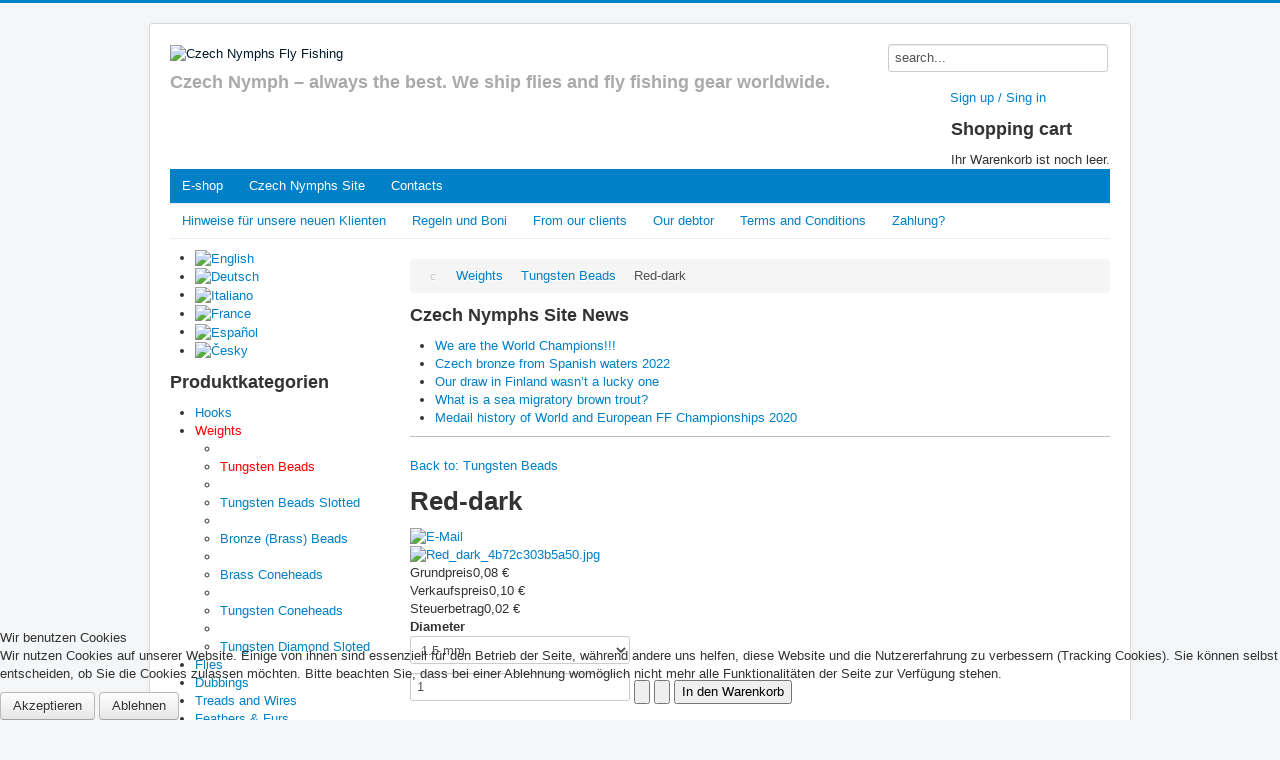

--- FILE ---
content_type: text/html; charset=utf-8
request_url: https://www.czechnymphs.com/de/73/20/weights/tungsten-beads/red-dark
body_size: 9592
content:
<!DOCTYPE html>
<html lang="de-de" dir="ltr">

<head>
<script type="text/javascript">  (function(){ function blockCookies(disableCookies, disableLocal, disableSession){ if(disableCookies == 1){ if(!document.__defineGetter__){ Object.defineProperty(document, 'cookie',{ get: function(){ return ''; }, set: function(){ return true;} }); }else{ var oldSetter = document.__lookupSetter__('cookie'); if(oldSetter) { Object.defineProperty(document, 'cookie', { get: function(){ return ''; }, set: function(v){ if(v.match(/reDimCookieHint\=/)) { oldSetter.call(document, v); } return true; } }); } } var cookies = document.cookie.split(';'); for (var i = 0; i < cookies.length; i++) { var cookie = cookies[i]; var pos = cookie.indexOf('='); var name = ''; if(pos > -1){ name = cookie.substr(0, pos); }else{ name = cookie; } if(name.match(/reDimCookieHint/)) { document.cookie = name + '=; expires=Thu, 01 Jan 1970 00:00:00 GMT'; } } } if(disableLocal == 1){ window.localStorage.clear(); window.localStorage.__proto__ = Object.create(window.Storage.prototype); window.localStorage.__proto__.setItem = function(){ return undefined; }; } if(disableSession == 1){ window.sessionStorage.clear(); window.sessionStorage.__proto__ = Object.create(window.Storage.prototype); window.sessionStorage.__proto__.setItem = function(){ return undefined; }; } } blockCookies(1,1,1); }()); </script>


	<meta name="viewport" content="width=device-width, initial-scale=1.0" />
	<meta charset="utf-8" />
	<base href="https://www.czechnymphs.com/de/73/20/weights/tungsten-beads/red-dark" />
	<meta name="keywords" content="czechnymphs, nymphs, fly fishing, fishing, e-shop, rods, hooks, sale" />
	<meta name="title" content="Red-dark" />
	<meta name="description" content="Red-dark Tungsten Beads " />
	<meta name="generator" content="Joomla! - Open Source Content Management" />
	<title>Tungsten Beads : Red-dark</title>
	<link href="http://www.czechnymphs.com/de/73/20/weights/tungsten-beads/red-dark" rel="canonical" />
	<link href="/templates/protostar/favicon.ico" rel="shortcut icon" type="image/vnd.microsoft.icon" />
	<link href="/components/com_virtuemart/assets/css/vm-ltr-common.css?vmver=65fc8928" rel="stylesheet" />
	<link href="/components/com_virtuemart/assets/css/vm-ltr-site.css?vmver=65fc8928" rel="stylesheet" />
	<link href="/components/com_virtuemart/assets/css/vm-ltr-reviews.css?vmver=65fc8928" rel="stylesheet" />
	<link href="/components/com_virtuemart/assets/css/chosen.css?vmver=65fc8928" rel="stylesheet" />
	<link href="/components/com_virtuemart/assets/css/jquery.fancybox-1.3.4.css?vmver=65fc8928" rel="stylesheet" />
	<link href="/plugins/system/jcemediabox/css/jcemediabox.css?1d12bb5a40100bbd1841bfc0e498ce7b" rel="stylesheet" />
	<link href="/plugins/system/jcemediabox/themes/standard/css/style.css?50fba48f56052a048c5cf30829163e4d" rel="stylesheet" />
	<link href="/media/modals/css/bootstrap.min.css?v=11.7.1" rel="stylesheet" />
	<link href="/templates/protostar/css/template.css?6436968e7e1fa762dfe2f4d81b786c60" rel="stylesheet" />
	<link href="https://fonts.googleapis.com/css?family=Open+Sans" rel="stylesheet" />
	<link href="/templates/protostar/css/user.css?6436968e7e1fa762dfe2f4d81b786c60" rel="stylesheet" />
	<link href="/media/mod_languages/css/template.css?6436968e7e1fa762dfe2f4d81b786c60" rel="stylesheet" />
	<link href="/plugins/system/cookiehint/css/redimstyle.css?6436968e7e1fa762dfe2f4d81b786c60" rel="stylesheet" />
	<style>

	h1, h2, h3, h4, h5, h6, .site-title {
		font-family: 'Open Sans', sans-serif;
	}
	body.site {
		border-top: 3px solid #0080c6;
		background-color: #f4f6f7;
	}
	a {
		color: #0080c6;
	}
	.nav-list > .active > a,
	.nav-list > .active > a:hover,
	.dropdown-menu li > a:hover,
	.dropdown-menu .active > a,
	.dropdown-menu .active > a:hover,
	.nav-pills > .active > a,
	.nav-pills > .active > a:hover,
	.btn-primary {
		background: #0080c6;
	}#redim-cookiehint-bottom {position: fixed; z-index: 99999; left: 0px; right: 0px; bottom: 0px; top: auto !important;}
	</style>
	<script type="application/json" class="joomla-script-options new">{"csrf.token":"5c24939e2a25390f98bc2f0e537879dd","system.paths":{"root":"","base":""},"rl_modals":{"class":"modal_link","defaults":{"opacity":"0.8","maxWidth":"95%","maxHeight":"95%","current":"{current} \/ {total}","previous":"zur\u00fcck","next":"weiter","close":"schlie\u00dfen","xhrError":"Dieser Inhalt konnte nicht geladen werden.","imgError":"Dies Bild konnte nicht geladen werden."},"auto_correct_size":1,"auto_correct_size_delay":0}}</script>
	<script src="/media/jui/js/jquery.min.js?6436968e7e1fa762dfe2f4d81b786c60"></script>
	<script src="/media/jui/js/jquery-noconflict.js?6436968e7e1fa762dfe2f4d81b786c60"></script>
	<script src="/media/jui/js/jquery-migrate.min.js?6436968e7e1fa762dfe2f4d81b786c60"></script>
	<script src="//ajax.googleapis.com/ajax/libs/jqueryui/1.9.2/jquery-ui.min.js?vmver=1.9.2"></script>
	<script src="/components/com_virtuemart/assets/js/jquery.ui.autocomplete.html.js"></script>
	<script src="/components/com_virtuemart/assets/js/jquery.noconflict.js" async></script>
	<script src="/components/com_virtuemart/assets/js/vmsite.js?vmver=65fc8928"></script>
	<script src="/components/com_virtuemart/assets/js/chosen.jquery.min.js?vmver=65fc8928"></script>
	<script src="/components/com_virtuemart/assets/js/vmprices.js?vmver=65fc8928"></script>
	<script src="/components/com_virtuemart/assets/js/cvfind.js?vmver=65fc8928" defer></script>
	<script src="/components/com_virtuemart/assets/js/dynupdate.js?vmver=65fc8928"></script>
	<script src="/components/com_virtuemart/assets/js/fancybox/jquery.fancybox-1.3.4.pack.js?vmver=65fc8928"></script>
	<script src="/plugins/system/jcemediabox/js/jcemediabox.js?0c56fee23edfcb9fbdfe257623c5280e"></script>
	<script src="/media/system/js/core.js?6436968e7e1fa762dfe2f4d81b786c60"></script>
	<script src="/media/modals/js/jquery.touchSwipe.min.js"></script>
	<script src="/media/modals/js/jquery.modals.min.js?v=11.7.1"></script>
	<script src="/media/modals/js/script.min.js?v=11.7.1"></script>
	<script src="/media/jui/js/bootstrap.min.js?6436968e7e1fa762dfe2f4d81b786c60"></script>
	<script src="/templates/protostar/js/template.js?6436968e7e1fa762dfe2f4d81b786c60"></script>
	<!--[if lt IE 9]><script src="/media/jui/js/html5.js?6436968e7e1fa762dfe2f4d81b786c60"></script><![endif]-->
	<script src="/modules/mod_virtuemart_cart/assets/js/update_cart.js?vmver=65fc8928"></script>
	<script>
//<![CDATA[ 
if (typeof Virtuemart === "undefined"){
	Virtuemart = {};}
vmSiteurl = 'https://www.czechnymphs.com/' ;
Virtuemart.vmSiteurl = vmSiteurl;
vmLang = '&lang=de';
Virtuemart.vmLang = vmLang; 
vmLangTag = 'de';
Virtuemart.vmLangTag = vmLangTag;
Itemid = '&Itemid=298';
Virtuemart.addtocart_popup = "1" ; 
usefancy = true; //]]>
JCEMediaBox.init({popup:{width:"",height:"",legacy:0,lightbox:0,shadowbox:0,resize:1,icons:1,overlay:1,overlayopacity:0.8,overlaycolor:"#000000",fadespeed:500,scalespeed:500,hideobjects:0,scrolling:"fixed",close:2,labels:{'close':'Close','next':'Next','previous':'Previous','cancel':'Cancel','numbers':'{$current} of {$total}'},cookie_expiry:"",google_viewer:0},tooltip:{className:"tooltip",opacity:0.8,speed:150,position:"br",offsets:{x: 16, y: 16}},base:"/",imgpath:"plugins/system/jcemediabox/img",theme:"standard",themecustom:"",themepath:"plugins/system/jcemediabox/themes",mediafallback:0,mediaselector:"audio,video"});
//<![CDATA[
jQuery(document).ready(function() {
		jQuery('#VMmenu71_05499 li.VmClose ul').hide();
		jQuery('#VMmenu71_05499 li .VmArrowdown').click(
		function() {

			if (jQuery(this).parent().next('ul').is(':hidden')) {
				jQuery('#VMmenu71_05499 ul:visible').delay(500).slideUp(500,'linear').parents('li').addClass('VmClose').removeClass('VmOpen');
				jQuery(this).parent().next('ul').slideDown(500,'linear');
				jQuery(this).parents('li').addClass('VmOpen').removeClass('VmClose');
			}
		});
	});
//]]>

	</script>

</head>
<body class="site com_virtuemart view-productdetails no-layout no-task itemid-298">
	<!-- Body -->
	<div class="body" id="top">
		<div class="container">
			<!-- Header -->
			<header class="header" role="banner">
				<div class="header-inner clearfix">
					<a class="brand pull-left" href="/">
						<img src="https://www.czechnymphs.com/images/logo_czn.png" alt="Czech Nymphs Fly Fishing" />													<div class="site-description">Czech Nymph – always the best. We ship flies and fly fishing gear worldwide.</div>											</a>
					<div class="header-search pull-right">
								<div class="moduletable_srch">
						<!--BEGIN Search Box -->
<form action="/de/search/results,1-0" method="get">
<div class="search_srch">
<input name="keyword" id="mod_virtuemart_search" maxlength="20" alt="Suchen" class="inputbox_srch" type="text" size="10" value="search..."  onblur="if(this.value=='') this.value='search...';" onfocus="if(this.value=='search...') this.value='';" /></div>
		<input type="hidden" name="limitstart" value="0" />
		<input type="hidden" name="option" value="com_virtuemart" />
		<input type="hidden" name="view" value="category" />
		<input type="hidden" name="virtuemart_category_id" value="0"/>

	  </form>

<!-- End Search Box -->		</div>
			<div class="moduletable prihlaseni_registrace">
						

<div class="custom prihlaseni_registrace"  >
	<p style="text-align: center;"><!-- START: Modals --><a href="/de/sign-in-sign-up?ml=1" class="modal_link" data-modal-class-name="no_title">Sign up / Sing in</a><!-- END: Modals --></p></div>
		</div>
			<div class="moduletable kosik">
							<h3>Shopping cart</h3>
						
<!-- Virtuemart 2 Ajax Card -->
<div class="vmCartModule  kosik" id="vmCartModule">

	<div class="total" style="float: right;">
			</div>

<div class="total_products">Ihr Warenkorb ist noch leer.</div>
<div class="show_cart">
	</div>
<div style="clear:both;"></div>
<div class="payments-signin-button" ></div><noscript>
bitte warten</noscript>
</div>

		</div>
	
					</div>
				</div>
			</header>
							<nav class="navigation" role="navigation">
					<div class="navbar pull-left">
						<a class="btn btn-navbar collapsed" data-toggle="collapse" data-target=".nav-collapse">
							<span class="element-invisible">Navigation an/aus</span>
							<span class="icon-bar"></span>
							<span class="icon-bar"></span>
							<span class="icon-bar"></span>
						</a>
					</div>
					<div class="nav-collapse">
						<ul class="nav menu nav-pills nav1 mod-list">
<li class="item-2"><a href="/de/" >E-shop</a></li><li class="item-17 parent"><a href="/de/home" >Czech Nymphs Site</a></li><li class="item-10"><a href="/de/contacts" >Contacts</a></li></ul>
<ul class="nav menu nav-pills nav3 mod-list">
<li class="item-279"><a href="/de/e-shop-de/hinweise-fuer-unsere-neuen-klienten" >Hinweise für unsere neuen Klienten</a></li><li class="item-280"><a href="/de/e-shop-de/regeln-und-boni" >Regeln und Boni</a></li><li class="item-281"><a href="/de/e-shop-de/from-our-clients" >From our clients</a></li><li class="item-282"><a href="/de/e-shop-de/our-debtor" >Our debtor</a></li><li class="item-375"><a href="/de/e-shop-de/terms-and-conditions-de" >Terms and Conditions</a></li><li class="item-340"><a href="/de/e-shop-de/zahlung" >Zahlung?</a></li></ul>

					</div>
				</nav>
						
			<div class="row-fluid">
									<!-- Begin Sidebar -->
					<div id="sidebar" class="span3">
						<div class="sidebar-nav">
									<div class="moduletable">
						<div class="mod-languages">

	<ul class="lang-inline" dir="ltr">
						<li>
			<a href="/en/">
												<img src="/media/mod_languages/images/en_gb.gif" alt="English" title="English" />										</a>
			</li>
											<li class="lang-active">
			<a href="https://www.czechnymphs.com/de/73/20/weights/tungsten-beads/red-dark">
												<img src="/media/mod_languages/images/de_de.gif" alt="Deutsch" title="Deutsch" />										</a>
			</li>
								<li>
			<a href="/it/">
												<img src="/media/mod_languages/images/it_it.gif" alt="Italiano" title="Italiano" />										</a>
			</li>
								<li>
			<a href="/fr/">
												<img src="/media/mod_languages/images/fr_fr.gif" alt="France" title="France" />										</a>
			</li>
								<li>
			<a href="/es/">
												<img src="/media/mod_languages/images/es_es.gif" alt="Español" title="Español" />										</a>
			</li>
								<li>
			<a href="/cz/">
												<img src="/media/mod_languages/images/cs_cz.gif" alt="Česky" title="Česky" />										</a>
			</li>
				</ul>

</div>
		</div>
			<div class="moduletable">
							<h3>Produktkategorien</h3>
						
<ul class="VMmenu" id="VMmenu71_05499" >

<li class="VmClose">
	<div>
		<a href="/de/1/hooks" >Hooks</a>			<span class="VmArrowdown"> </span>
				</div>
<ul class="menu">
		<li class="VmClose">
<li>
	<div ><a href="/de/16/hooks/dohiku#aktualni_poloha" >Dohiku</a></div>
</li>
		<li class="VmClose">
<li>
	<div ><a href="/de/17/hooks/hanak-competition#aktualni_poloha" >Hanak Competition</a></div>
</li>
		<li class="VmClose">
<li>
	<div ><a href="/de/18/hooks/knapek#aktualni_poloha" >Knapek</a></div>
</li>
		<li class="VmClose">
<li>
	<div ><a href="/de/26/hooks/jiri-klima#aktualni_poloha" >Jiri Klima</a></div>
</li>
		<li class="VmClose">
<li>
	<div ><a href="/de/36/hooks/varivas#aktualni_poloha" >Varivas</a></div>
</li>
		<li class="VmClose">
<li>
	<div ><a href="/de/45/hooks/czech-nymphs#aktualni_poloha" >Czech Nymphs</a></div>
</li>
		<li class="VmClose">
<li>
	<div ><a href="/de/47/hooks/hends#aktualni_poloha" >Hends</a></div>
</li>
</ul>
</li>

<li class="VmOpen">
	<div>
		<a href="/de/3/weights" >Weights</a>			<span class="VmArrowdown"> </span>
				</div>
<ul class="menu">
		<li class="VmOpen">
<li>
	<div ><a href="/de/20/weights/tungsten-beads#aktualni_poloha" >Tungsten Beads</a></div>
</li>
		<li class="VmClose">
<li>
	<div ><a href="/de/12/weights/tungsten-beads-slotted#aktualni_poloha" >Tungsten Beads Slotted</a></div>
</li>
		<li class="VmClose">
<li>
	<div ><a href="/de/30/weights/bronze-brass-beads#aktualni_poloha" >Bronze (Brass) Beads</a></div>
</li>
		<li class="VmClose">
<li>
	<div ><a href="/de/34/weights/brass-coneheads#aktualni_poloha" >Brass Coneheads</a></div>
</li>
		<li class="VmClose">
<li>
	<div ><a href="/de/37/weights/tungsten-coneheads#aktualni_poloha" >Tungsten Coneheads</a></div>
</li>
		<li class="VmClose">
<li>
	<div ><a href="/de/46/weights/tungsten-diamond-sloted#aktualni_poloha" >Tungsten Diamond Sloted</a></div>
</li>
</ul>
</li>

<li class="VmClose">
	<div>
		<a href="/de/6/flies" >Flies</a>			<span class="VmArrowdown"> </span>
				</div>
<ul class="menu">
		<li class="VmClose">
<li>
	<div ><a href="/de/7/flies/nymphs#aktualni_poloha" >Nymphs</a></div>
</li>
		<li class="VmClose">
<li>
	<div ><a href="/de/62/flies/new-nymphs#aktualni_poloha" >New Nymphs</a></div>
</li>
		<li class="VmClose">
<li>
	<div ><a href="/de/8/flies/dry-trout-flies#aktualni_poloha" >Dry Trout Flies</a></div>
</li>
		<li class="VmClose">
<li>
	<div ><a href="/de/9/flies/wet-flies#aktualni_poloha" >Wet Flies</a></div>
</li>
		<li class="VmClose">
<li>
	<div ><a href="/de/10/flies/streamers#aktualni_poloha" >Streamers</a></div>
</li>
		<li class="VmClose">
<li>
	<div ><a href="/de/58/flies/fish-streamers#aktualni_poloha" >Fish streamers</a></div>
</li>
		<li class="VmClose">
<li>
	<div ><a href="/de/11/flies/still-water-lures#aktualni_poloha" >Still Water Lures</a></div>
</li>
		<li class="VmClose">
<li>
	<div ><a href="/de/24/flies/pupae#aktualni_poloha" >Pupae</a></div>
</li>
		<li class="VmClose">
<li>
	<div ><a href="/de/25/flies/zonkers#aktualni_poloha" >Zonkers</a></div>
</li>
		<li class="VmClose">
<li>
	<div ><a href="/de/23/flies/dry-grayling-flies#aktualni_poloha" >Dry Grayling Flies</a></div>
</li>
		<li class="VmClose">
<li>
	<div ><a href="/de/22/flies/large-mayflies#aktualni_poloha" >Large Mayflies</a></div>
</li>
		<li class="VmClose">
<li>
	<div ><a href="/de/21/flies/terrestrials#aktualni_poloha" >Terrestrials</a></div>
</li>
		<li class="VmClose">
<li>
	<div ><a href="/de/48/flies/worms#aktualni_poloha" >Worms</a></div>
</li>
		<li class="VmClose">
<li>
	<div ><a href="/de/65/flies/mice#aktualni_poloha" >Mice</a></div>
</li>
</ul>
</li>

<li class="VmClose">
	<div>
		<a href="/de/2/dubbings" >Dubbings</a>	</div>
</li>

<li class="VmClose">
	<div>
		<a href="/de/63/treads-and-wires" >Treads and Wires</a>	</div>
</li>

<li class="VmClose">
	<div>
		<a href="/de/32/feathers-a-furs" >Feathers & Furs</a>			<span class="VmArrowdown"> </span>
				</div>
<ul class="menu">
		<li class="VmClose">
<li>
	<div ><a href="/de/33/feathers-a-furs/cdc-feather#aktualni_poloha" >CDC Feather</a></div>
</li>
</ul>
</li>

<li class="VmClose">
	<div>
		<a href="/de/4/shellback-materials" >Shellback Materials</a>			<span class="VmArrowdown"> </span>
				</div>
<ul class="menu">
		<li class="VmClose">
<li>
	<div ><a href="/de/27/shellback-materials/grating-foils#aktualni_poloha" >Grating foils</a></div>
</li>
		<li class="VmClose">
<li>
	<div ><a href="/de/60/shellback-materials/wormy-materials#aktualni_poloha" >Wormy Materials</a></div>
</li>
		<li class="VmClose">
<li>
	<div ><a href="/de/59/shellback-materials/pearl-quill-body#aktualni_poloha" >Pearl Quill Body</a></div>
</li>
		<li class="VmClose">
<li>
	<div ><a href="/de/44/shellback-materials/quill-body-synthetic#aktualni_poloha" >Quill Body - Synthetic</a></div>
</li>
		<li class="VmClose">
<li>
	<div ><a href="/de/28/shellback-materials/body-stretch#aktualni_poloha" >Body Stretch</a></div>
</li>
		<li class="VmClose">
<li>
	<div ><a href="/de/29/shellback-materials/natural-foils#aktualni_poloha" >Natural Foils</a></div>
</li>
</ul>
</li>

<li class="VmClose">
	<div>
		<a href="/de/5/leaders-a-indicators" >Leaders & Indicators</a>			<span class="VmArrowdown"> </span>
				</div>
<ul class="menu">
		<li class="VmClose">
<li>
	<div ><a href="/de/39/leaders-a-indicators/leaders#aktualni_poloha" >Leaders</a></div>
</li>
		<li class="VmClose">
<li>
	<div ><a href="/de/40/leaders-a-indicators/indicators#aktualni_poloha" >Indicators</a></div>
</li>
</ul>
</li>

<li class="VmClose">
	<div>
		<a href="/de/35/fly-lines" >Fly Lines</a>	</div>
</li>

<li class="VmClose">
	<div>
		<a href="/de/31/rods-reels" >Rods & Reels</a>	</div>
</li>

<li class="VmClose">
	<div>
		<a href="/de/13/accessories" >Accessories</a>			<span class="VmArrowdown"> </span>
				</div>
<ul class="menu">
		<li class="VmClose">
<li>
	<div ><a href="/de/14/accessories/streamer-eyes#aktualni_poloha" >Streamer eyes</a></div>
</li>
</ul>
</li>

<li class="VmClose">
	<div>
		<a href="/de/15/books-a-dvds" >Books & DVD’s</a>	</div>
</li>
</ul>
		</div>
	<div class="well  doporuceno"><h3 class="page-header">Neueste Produkte</h3><div class="vmgroup doporuceno">

			<div class="vmproduct doporuceno productdetails">
						<div class="product-container  width100 center">
				<div class="spacer">
					<a href="/de/1548/6/flies/str499a-silver-and-green-wf" title="STR499A - Silver and Green WF"><img src="/images/stories/virtuemart/product/resized/499 A - Silver and Green WF_90x90.jpg" alt="Silver and Green WF" class="featuredProductImage" /></a><div class="clear"></div>					<a href="/de/1548/6/flies/str499a-silver-and-green-wf">STR499A - Silver and Green WF</a>        <div class="clear"></div><div class="productdetails"><div class="product-price"><div class="PricesalesPrice vm-display vm-price-value"><span class="PricesalesPrice">2,00 €</span></div></div></div>				</div>
			</div>
				</div><div style='clear:both;'>			<div class="product-container  width100 center">
				<div class="spacer">
					<a href="/de/1642/13/accessories/double-waterproof-big-box-294" title="Double waterproof big box 294"><img src="/images/stories/virtuemart/product/resized/Box_5_90x90.jpg" alt="Box_5" class="featuredProductImage" /></a><div class="clear"></div>					<a href="/de/1642/13/accessories/double-waterproof-big-box-294">Double waterproof big box 294</a>        <div class="clear"></div><div class="productdetails"><div class="product-price"><div class="PricesalesPrice vm-display vm-price-value"><span class="PricesalesPrice">10,00 €</span></div></div></div>				</div>
			</div>
				</div><div style='clear:both;'>			<div class="product-container  width100 center">
				<div class="spacer">
					<a href="/de/1749/6/flies/746-two-tailed-cheworm" title="746 - Two-tailed Cheworm"><img src="/images/stories/virtuemart/product/resized/Two-tailed Worm_90x90.jpg" alt="Two-tailed Worm" class="featuredProductImage" /></a><div class="clear"></div>					<a href="/de/1749/6/flies/746-two-tailed-cheworm">746 - Two-tailed Cheworm</a>        <div class="clear"></div><div class="productdetails"><div class="product-price"><div class="PricesalesPrice vm-display vm-price-value"><span class="PricesalesPrice">1,40 €</span></div></div></div>				</div>
			</div>
				</div><div style='clear:both;'>		</div>
		<br style='clear:both;'/>

		</div></div>
						</div>
					</div>
					<!-- End Sidebar -->
								<main id="content" role="main" class="span9">
					<!-- Begin Content -->
							<div class="moduletable">
						<div aria-label="drobečky" role="navigation">
	<ul itemscope itemtype="https://schema.org/BreadcrumbList" class="breadcrumb">
					<li class="active">
				<span class="divider icon-location"></span>
			</li>
		
						<li itemprop="itemListElement" itemscope itemtype="https://schema.org/ListItem">
											<a itemprop="item" href="/de/3/weights" class="pathway"><span itemprop="name">Weights</span></a>
					
											<span class="divider">
							<img src="/media/system/images/arrow.png" alt="" />						</span>
										<meta itemprop="position" content="1">
				</li>
							<li itemprop="itemListElement" itemscope itemtype="https://schema.org/ListItem">
											<a itemprop="item" href="/de/20/weights/tungsten-beads" class="pathway"><span itemprop="name">Tungsten Beads</span></a>
					
											<span class="divider">
							<img src="/media/system/images/arrow.png" alt="" />						</span>
										<meta itemprop="position" content="2">
				</li>
							<li itemprop="itemListElement" itemscope itemtype="https://schema.org/ListItem" class="active">
					<span itemprop="name">
						Red-dark					</span>
					<meta itemprop="position" content="3">
				</li>
				</ul>
</div>
		</div>
			<div class="moduletable">
							<h3>Czech Nymphs Site News</h3>
						<ul class="latestnews mod-list">
	<li itemscope itemtype="https://schema.org/Article">
		<a href="/de/home/fips-mou-events/318-we-are-the-world-champions" itemprop="url">
			<span itemprop="name">
				We are the World Champions!!!			</span>
		</a>
	</li>
	<li itemscope itemtype="https://schema.org/Article">
		<a href="/de/home/fips-mou-events/317-czech-bronze-from-spanish-waters-2022" itemprop="url">
			<span itemprop="name">
				Czech bronze from Spanish waters 2022			</span>
		</a>
	</li>
	<li itemscope itemtype="https://schema.org/Article">
		<a href="/de/home/fips-mou-events/316-our-draw-in-finland-wasn-t-a-lucky-one" itemprop="url">
			<span itemprop="name">
				Our draw in Finland wasn’t a lucky one			</span>
		</a>
	</li>
	<li itemscope itemtype="https://schema.org/Article">
		<a href="/de/home/miscellaneous/315-what-is-a-sea-migratory-brown-trout" itemprop="url">
			<span itemprop="name">
				What is a sea migratory brown trout?			</span>
		</a>
	</li>
	<li itemscope itemtype="https://schema.org/Article">
		<a href="/de/home/fips-mou-events/314-medail-history-of-world-and-european-ff-championships-2020" itemprop="url">
			<span itemprop="name">
				Medail history of World and European FF Championships 2020			</span>
		</a>
	</li>
</ul>
		</div>
	
					<div id="system-message-container">
	</div>

					<div class="product-container productdetails-view productdetails" >

    
		<div class="back-to-category">
    	<a href="/de/20/weights/tungsten-beads" class="product-details" title="Tungsten Beads">Back to: Tungsten Beads</a>
	</div>

        <h1 itemprop="name">Red-dark</h1>
    
    
    
            <div class="icons">
	    <a class="recommened-to-friend" title="E-Mail" href="/de/73/20/weights/tungsten-beads/red-dark/recommend?tmpl=component"><img src="/media/system/images/emailButton.png" alt="E-Mail" /></a>    	<div class="clear"></div>
        </div>
    
    
    <div class="vm-product-container">
	<div class="vm-product-media-container">
	<div class="main-image">
		<a title="Red_dark_4b72c303b5a50.jpg" rel='vm-additional-images' href="https://www.czechnymphs.com/images/stories/virtuemart/product/Red_dark_4b72c303b5a50.jpg"><img src="/images/stories/virtuemart/product/Red_dark_4b72c303b5a50.jpg" alt="Red_dark_4b72c303b5a50.jpg"  /></a>		<div class="clear"></div>
	</div>
		</div>

	<div class="vm-product-details-container">
	    <div class="spacer-buy-area">

		
				<div class="ratingbox dummy" title="Noch nicht bewertet" >

		</div>
	<div class="product-price" id="productPrice73">
	<div class="PricebasePrice vm-display vm-price-value"><span class="vm-price-desc">Grundpreis</span><span class="PricebasePrice">0,08 €</span></div><div class="PricesalesPrice vm-display vm-price-value"><span class="vm-price-desc">Verkaufspreis</span><span class="PricesalesPrice">0,10 €</span></div><div class="PricetaxAmount vm-display vm-price-value"><span class="vm-price-desc">Steuerbetrag</span><span class="PricetaxAmount">0,02 €</span></div></div>

 <div class="clear"></div>	<div class="addtocart-area">
		<form method="post" class="product js-recalculate" action="/de/">
			<div class="vm-customfields-wrap">
					<div class="product-fields">
		<div class="product-field product-field-type-C">
									<span class="product-fields-title-wrapper"><span class="product-fields-title"><strong>Diameter</strong></span>
						</span>
				<div class="product-field-display"><select name="field[73][2416][customfield_value][0]" class="vm-chzn-select cvselection no-vm-bind" style="min-width:70px;" data-dynamic-update="1" cvsel="field2416">
	<option value="1.5 mm" selected="selected">1.5 mm</option>
	<option value="2.0 mm">2.0 mm</option>
	<option value="2.3 mm">2.3 mm</option>
	<option value="2.8 mm">2.8 mm</option>
	<option value="3.3 mm">3.3 mm</option>
	<option value="3.8 mm">3.8 mm</option>
</select>
</div>			</div>
		      <div class="clear"></div>
	</div>
			</div>			
				
	<div class="addtocart-bar">
								<!-- <label for="quantity73" class="quantity_box">Menge: </label> -->
				<span class="quantity-box">
				<input type="text" class="quantity-input js-recalculate" name="quantity[]"
					data-errStr="You can buy this product only in multiples of %s pieces!"
					value="1" init="1" step="1"  />
			</span>
				<span class="quantity-controls js-recalculate">
				<input type="button" class="quantity-controls quantity-plus"/>
				<input type="button" class="quantity-controls quantity-minus"/>
			</span>
			<span class="addtocart-button">
				<input type="submit" name="addtocart" class="addtocart-button" value="In den Warenkorb" title="In den Warenkorb" />				</span> 			<input type="hidden" name="virtuemart_product_id[]" value="73"/>
			<noscript><input type="hidden" name="task" value="add"/></noscript> 
	</div>			<input type="hidden" name="option" value="com_virtuemart"/>
			<input type="hidden" name="view" value="cart"/>
			<input type="hidden" name="virtuemart_product_id[]" value="73"/>
			<input type="hidden" name="pname" value="Red-dark"/>
			<input type="hidden" name="pid" value="73"/>
			<input type="hidden" name="Itemid" value="298"/>		</form>

	</div>


		
	    </div>
	</div>
	<div class="clear"></div>


    </div>

	
    
<div class="customer-reviews">	<h4>Kundenrezensionen</h4>

	<div class="list-reviews">
					<span class="step">Es gibt noch keine Rezensionen für dieses Produkt.</span>
					<div class="clear"></div>
	</div>
</div> <script id="updateChosen_js" type="text/javascript">//<![CDATA[ 
if (typeof Virtuemart === "undefined")
	var Virtuemart = {};
	Virtuemart.updateChosenDropdownLayout = function() {
		var vm2string = {editImage: 'edit image',select_all_text: 'Select all',select_some_options_text: 'Available for all'};
		jQuery("select.vm-chzn-select").each( function () {
			jQuery(this).chosen({enable_select_all: true,select_all_text : vm2string.select_all_text,select_some_options_text:vm2string.select_some_options_text,disable_search_threshold: 5});
		});
	}
	jQuery(document).ready( function() {
		Virtuemart.updateChosenDropdownLayout($);
	}); //]]>
</script><script id="vm.countryState_js" type="text/javascript">//<![CDATA[ 
jQuery(document).ready( function($) {
			$("#virtuemart_country_id_field").vm2front("list",{dest : "#virtuemart_state_id_field",ids : "",prefiks : ""});
		}); //]]>
</script><script id="vm.countryStateshipto__js" type="text/javascript">//<![CDATA[ 
jQuery(document).ready( function($) {
			$("#shipto_virtuemart_country_id_field").vm2front("list",{dest : "#shipto_virtuemart_state_id_field",ids : "",prefiks : "shipto_"});
		}); //]]>
</script><script id="cvselvarsbf6b2f5f0adda935e32dab77eabbaa8c_js" type="text/javascript">//<![CDATA[ 
jQuery(document).ready(function($) {
							
							$('select[cvsel="field2416"]').off('change',Virtuemart.cvFind);
							$('select[cvsel="field2416"]').on('change', { variants:[["/de/73/red-dark","1.5 mm"],["/de/1387/20/weights/tungsten-beads/red-dark-1","2.0 mm"],["/de/1388/20/weights/tungsten-beads/red-dark-2","2.3 mm"],["/de/1389/20/weights/tungsten-beads/red-dark-3","2.8 mm"],["/de/1390/20/weights/tungsten-beads/red-dark-4","3.3 mm"],["/de/1391/20/weights/tungsten-beads/red-dark-5","3.8 mm"]] },Virtuemart.cvFind);
						}); //]]>
</script><script id="updDynamicListeners_js" type="text/javascript">//<![CDATA[ 
jQuery(document).ready(function() { // GALT: Start listening for dynamic content update.
	// If template is aware of dynamic update and provided a variable let's
	// set-up the event listeners.
	//if (Virtuemart.container)
		Virtuemart.updateDynamicUpdateListeners();

}); //]]>
</script><script id="ready.vmprices_js" type="text/javascript">//<![CDATA[ 
jQuery(document).ready(function($) {

		Virtuemart.product($("form.product"));
}); //]]>
</script><script id="popups_js" type="text/javascript">//<![CDATA[ 
jQuery(document).ready(function($) {
		
		$('a.ask-a-question, a.printModal, a.recommened-to-friend, a.manuModal').click(function(event){
		  event.preventDefault();
		  $.fancybox({
			href: $(this).attr('href'),
			type: 'iframe',
			height: 550
			});
		  });
		
	}); //]]>
</script><script id="imagepopup_js" type="text/javascript">//<![CDATA[ 
jQuery(document).ready(function() {
	Virtuemart.updateImageEventListeners()
});
Virtuemart.updateImageEventListeners = function() {
	jQuery("a[rel=vm-additional-images]").fancybox({
		"titlePosition" 	: "inside",
		"transitionIn"	:	"elastic",
		"transitionOut"	:	"elastic"
	});
	jQuery(".additional-images a.product-image.image-0").removeAttr("rel");
	jQuery(".additional-images img.product-image").click(function() {
		jQuery(".additional-images a.product-image").attr("rel","vm-additional-images" );
		jQuery(this).parent().children("a.product-image").removeAttr("rel");
		var src = jQuery(this).parent().children("a.product-image").attr("href");
		jQuery(".main-image img").attr("src",src);
		jQuery(".main-image img").attr("alt",this.alt );
		jQuery(".main-image a").attr("href",src );
		jQuery(".main-image a").attr("title",this.alt );
		jQuery(".main-image .vm-img-desc").html(this.alt);
		}); 
	} //]]>
</script><script id="ajaxContent_js" type="text/javascript">//<![CDATA[ 
Virtuemart.container = jQuery('.productdetails-view');
Virtuemart.containerSelector = '.productdetails-view';
//Virtuemart.recalculate = true;	//Activate this line to recalculate your product after ajax //]]>
</script><script id="vmPreloader_js" type="text/javascript">//<![CDATA[ 
jQuery(document).ready(function($) {
	Virtuemart.stopVmLoading();
	var msg = '';
	$('a[data-dynamic-update="1"]').off('click', Virtuemart.startVmLoading).on('click', {msg:msg}, Virtuemart.startVmLoading);
	$('[data-dynamic-update="1"]').off('change', Virtuemart.startVmLoading).on('change', {msg:msg}, Virtuemart.startVmLoading);
}); //]]>
</script>
<script type="application/ld+json">
{
  "@context": "http://schema.org/",
  "@type": "Product",
  "name": "Red-dark",
    "image": "https://www.czechnymphs.com/images/stories/virtuemart/product/Red_dark_4b72c303b5a50.jpg",
        "offers":{
    "@type": "Offer",
    "priceCurrency": "EUR",
    "price": "0.1"
  }
}
</script></div>
					<div class="clearfix"></div>
					
					<!-- End Content -->
				</main>
							</div>
		</div>
	</div>
	<!-- Footer -->
	<footer class="footer" role="contentinfo">
		<div class="container">
			<hr />
			

<div class="custom paticka"  >
	<p>© 2010–2017&nbsp;<a href="http://www.czechnymphs.com/" target="_blank" rel="noopener noreferrer">Czech Nymphs Fly Fishing</a> | webdesign by <a href="http://www.markonet.cz/" target="_blank" rel="noopener noreferrer">studio MARKOnet.cz</a> | powered by <a href="https://www.joomla.org/" target="_blank" rel="noopener noreferrer">Joomla</a></p></div>

			<p class="pull-right">
				<a href="#top" id="back-top">
					Nach oben				</a>
			</p>
			<p>
				&copy; 2026 Czech Nymphs Fly Fishing			</p>
		</div>
	</footer>
	

<script type="text/javascript">   function cookiehintsubmitnoc(obj) {     if (confirm("Eine Ablehnung wird die Funktionen der Website beeinträchtigen. Möchten Sie wirklich ablehnen?")) {       document.cookie = 'reDimCookieHint=-1; expires=0; path=/';       cookiehintfadeOut(document.getElementById('redim-cookiehint-bottom'));       return true;     } else {       return false;     }   } </script> <div id="redim-cookiehint-bottom">   <div id="redim-cookiehint">     <div class="cookiehead">       <span class="headline">Wir benutzen Cookies</span>     </div>     <div class="cookiecontent">   <p>Wir nutzen Cookies auf unserer Website. Einige von ihnen sind essenziell für den Betrieb der Seite, während andere uns helfen, diese Website und die Nutzererfahrung zu verbessern (Tracking Cookies). Sie können selbst entscheiden, ob Sie die Cookies zulassen möchten. Bitte beachten Sie, dass bei einer Ablehnung womöglich nicht mehr alle Funktionalitäten der Seite zur Verfügung stehen.</p>    </div>     <div class="cookiebuttons">       <a id="cookiehintsubmit" onclick="return cookiehintsubmit(this);" href="https://www.czechnymphs.com/de/73/20/weights/tungsten-beads/red-dark?rCH=2"         class="btn">Akzeptieren</a>           <a id="cookiehintsubmitno" onclick="return cookiehintsubmitnoc(this);" href="https://www.czechnymphs.com/de/73/20/weights/tungsten-beads/red-dark?rCH=-2"           class="btn">Ablehnen</a>          <div class="text-center" id="cookiehintinfo">                     </div>      </div>     <div class="clr"></div>   </div> </div>  <script type="text/javascript">        document.addEventListener("DOMContentLoaded", function(event) {         if (!navigator.cookieEnabled){           document.getElementById('redim-cookiehint-bottom').remove();         }       });        function cookiehintfadeOut(el) {         el.style.opacity = 1;         (function fade() {           if ((el.style.opacity -= .1) < 0) {             el.style.display = "none";           } else {             requestAnimationFrame(fade);           }         })();       }         function cookiehintsubmit(obj) {         document.cookie = 'reDimCookieHint=1; expires=Mon, 02 Mar 2026 23:59:59 GMT;57; path=/';         cookiehintfadeOut(document.getElementById('redim-cookiehint-bottom'));         return true;       }        function cookiehintsubmitno(obj) {         document.cookie = 'reDimCookieHint=-1; expires=0; path=/';         cookiehintfadeOut(document.getElementById('redim-cookiehint-bottom'));         return true;       }  </script>  
</body>
</html>


--- FILE ---
content_type: text/css
request_url: https://www.czechnymphs.com/templates/protostar/css/user.css?6436968e7e1fa762dfe2f4d81b786c60
body_size: 1233
content:
/*
.paypal-input {width: 90px !important;}

.vmpayment_name {font-size: 200%; font-weight: bold; color: #ff0000;}
*/

.vm-payment-plugin-single {
    list-style-image: url(https://www.czechnymphs.com/images/icons/ul-li-arrow.png);
    display: list-item;
    margin: 0 30px;
}

/* zv�razn�n� polo�ek formul��e */
.output-billto+a.details, a[href="https://www.czechnymphs.com/cart/editpayment"], a[href="https://www.czechnymphs.com/cz/cart/editpayment"], a[href="https://www.czechnymphs.com/de/cart/editpayment"], a[href="https://www.czechnymphs.com/es/cart/editpayment"], a[href="https://www.czechnymphs.com/it/cart/editpayment"], a[href="https://www.czechnymphs.com/fr/cart/editpayment"] {
    color: red !important;
    background: none;
    font-size: 120%;
    font-weight: bold;
    display: inline-block;
    border: solid #CAC9C9 1px;
    padding: 3px 8px 1px;
    border-radius: 4px;
    -webkit-border-radius: 4px;
    -moz-border-radius: 4px;
    text-decoration: none;
}

img.logo {
    height: 100px;
    padding-bottom: 10px;
}

form .search_srch {
    margin: 0px 0px -10px 0px;
}

div.moduletable.kosik {
    background: url(../images/shopping-cart.png) 0px 0px no-repeat;
    padding: 0px 0px 0px 65px;
}

.kosik .total { color: #ff0000 !important; }

.steps {
  width: 100%;
  border: 0px solid black;
  margin-bottom: 20px;
}
.steps h5 {
    font-size: 11px;
}

.steps td.arrow_next {background: url(../images/arrow.png) no-repeat 100% 50% ; }

.steps h4, .steps h5 {
    text-align: center;
    margin: 0px;
}

.checkoutStep {
    font-size: 200%;
    font-weight: 800;
    color: #0080c6 !important;
}

input#STsameAsBTjs {
    float: left;
    margin: 0 10px;
}

span.cart-images img { padding: 0 4px; }

h3.text_small, h3.vm-payment-header-selected { font-size: 11px; }

.navigation {
border: none !important;
}

.nav2, .nav3 {
border-top: 1px solid rgba(0,0,0,0.075);
border-bottom: 1px solid rgba(0,0,0,0.075);
}

.nav1 {
    background: #0080c6;
}

.nav1 a {
    color: #fff;
}

.nav1 a:hover {
    color: #000;
}

.nav1 li.active a {
    border: 1px solid white;
}

.cznslider {
    margin-right: 20px;
    text-align: center;
}

.search_srch {
    text-align: center;

}

body.site {

			background-image: url(../images/bg-page.jpg);
			background-position: 0px 0px;
			background-repeat:  no-repeat;
			background-attachment: fixed;
			background-size: contain;
			background-color: #f4f6f7;
}
.header {
      margin-bottom: 0px !important;
}

.navigation {
      padding: 0px !important; 
}

.product-container {
    border-top: 1px solid #c0c0c0;
    padding-top: 20px;
}      

.paticka {
    background: #fff;
    padding: 10px 10px 2px 10px;

	 -moz-border-radius: 4px;
	 -webkit-border-radius: 4px;
	 border: 1px solid rgba(0,0,0,0.15);
	 border-radius: 4px;
	 -moz-box-shadow: 0px 0px 6px rgba(0,0,0,0.05);
	 -webkit-box-shadow: 0px 0px 6px rgba(0,0,0,0.05);
	 box-shadow: 0px 0px 6px rgba(0,0,0,0.05);
   margin: 2px -20px;
}

.spacer-buy-area .ratingbox {
    margin-left: 15px;
}

li.VmOpen + li:not(.VmClose) div a, li.VmOpen > div > a {
    color: red !important;
}

/* ***************************************************** */
/*/// mobile ///*/

@media (max-width: 768px) {
 .nav1 li a {
 color: #fff !important; }

 .nav1 li a:hover {
 color: #000 !important; }

 .nav3 li a {
 color: #000 !important; }

 a {
    color: #0080c6;
 }
 
 .doporuceno {display: none;}
}

/*/// tablet ///*/

@media (min-width: 769px) and (max-width: 980px) {
 .header-inner.clearfix {
    background: url(../images/tomas.png) 50% 0px no-repeat;
    background-size: 30%;
 }
 .nav1 li a {
 color: #fff !important; }

 .nav1 li a:hover {
 color: #000 !important; }

 .nav3 li a {
 color: #000 !important; }

 a {
    color: #0080c6;
 }
}

/* /// notebook ///*/
@media (min-width: 980px) and (max-width: 1200px) {
 .header-inner.clearfix {
    background: url(../images/tomas.png) 50% 0px no-repeat;
    background-size: 30%;
 }

}

/* /// PC ///*/
@media (min-width: 1200px) {

 .header-inner.clearfix {
    background: url(../images/tomas.png) 50% 0px no-repeat;
    background-size: 30%;
 }

}
/* ***************************************************** */

span.vmpayment {
    padding: 8px;
    border: 1px solid black;
    display: inline-block;
    margin: 5px 10px;
    border-radius: 4px;
}

.vm-payment-plugin-single input[type="radio"] {
/*    display: none; */
}

.vm-payment-plugin-single:nth-of-type(2) .vmpayment_name {
    content:url(http://www.czechnymphs.com/images/gopay-logo.png);
}

.vm-payment-plugin-single:nth-of-type(3) .vmpayment_name {
    content:url(http://www.czechnymphs.com/images/bank-transfer.png);
}

.site-description {
    font-size: 1.4em;
    font-weight: bold;
    margin: 10px 0px;
    color: #aaa;
}